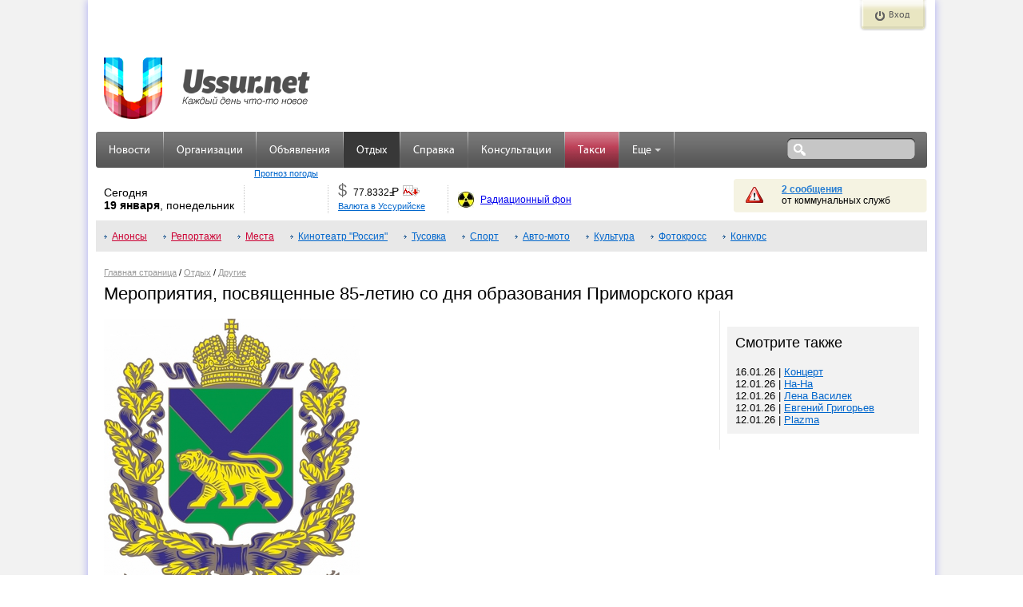

--- FILE ---
content_type: text/html; charset=UTF-8
request_url: https://ussur.net/events/7831/
body_size: 6981
content:
<!DOCTYPE html PUBLIC "-//W3C//DTD XHTML 1.0 Strict//EN" "http://www.w3.org/TR/xhtml1/DTD/xhtml1-strict.dtd">
<html xmlns="http://www.w3.org/1999/xhtml">
<head>
	<meta http-equiv="Content-Type" content="text/html; charset=utf-8"/>
	<meta name="keywords" content="Другие,праздники, мероприятия,афиша Уссурийска" />
	<meta name="description" content="Мероприятия, посвященные 85-летию со дня образования Приморского края, Другие, афиша Уссурийска" />
    <meta property="og:description" content="Мероприятия, посвященные 85-летию со дня образования Приморского края, Другие, афиша Уссурийска" />
    <meta property="og:title" content="Мероприятия, посвященные 85-летию со дня образования Приморского края" />
    <meta property="og:image" content="http://ussur.net/<img class='main' alt='Мероприятия, посвященные 85-летию со дня образования Приморского края' /media/images/events/orig/13186.jpg />" />
    <link rel="apple-touch-icon" sizes="57x57" href="https://ussur.net/modules/core/media/asset/favicon/apple-touch-icon-57x57.1434929147.png">
    <link rel="apple-touch-icon" sizes="60x60" href="https://ussur.net/modules/core/media/asset/favicon/apple-touch-icon-60x60.1434929147.png">
    <link rel="apple-touch-icon" sizes="72x72" href="https://ussur.net/modules/core/media/asset/favicon/apple-touch-icon-72x72.1434929147.png">
    <link rel="apple-touch-icon" sizes="76x76" href="https://ussur.net/modules/core/media/asset/favicon/apple-touch-icon-76x76.1434929147.png">
    <link rel="apple-touch-icon" sizes="114x114" href="https://ussur.net/modules/core/media/asset/favicon/apple-touch-icon-114x114.1434929147.png">
    <link rel="apple-touch-icon" sizes="120x120" href="https://ussur.net/modules/core/media/asset/favicon/apple-touch-icon-120x120.1434929147.png">
    <link rel="apple-touch-icon" sizes="144x144" href="https://ussur.net/modules/core/media/asset/favicon/apple-touch-icon-144x144.1434929147.png">
    <link rel="apple-touch-icon" sizes="152x152" href="https://ussur.net/modules/core/media/asset/favicon/apple-touch-icon-152x152.1434929147.png">
    <link rel="apple-touch-icon" sizes="180x180" href="https://ussur.net/modules/core/media/asset/favicon/apple-touch-icon-180x180.1434929147.png">
    <link rel="icon" type="image/png" href="https://ussur.net/modules/core/media/asset/favicon/favicon-32x32.1434929147.png" sizes="32x32">
    <link rel="icon" type="image/png" href="https://ussur.net/modules/core/media/asset/favicon/favicon-194x194.1434929147.png" sizes="194x194">
    <link rel="icon" type="image/png" href="https://ussur.net/modules/core/media/asset/favicon/favicon-96x96.1434929147.png" sizes="96x96">
    <link rel="icon" type="image/png" href="https://ussur.net/modules/core/media/asset/favicon/android-chrome-192x192.1434929147.png" sizes="192x192">
    <link rel="icon" type="image/png" href="https://ussur.net/modules/core/media/asset/favicon/favicon-16x16.1434929147.png" sizes="16x16">
    <link rel="manifest" href="/modules/core/media/asset/favicon/manifest.json">
    <link rel="shortcut icon" href="https://ussur.net/modules/core/media/asset/favicon/favicon-48x48.1474081358.png" type="image/x-icon" />
    <meta name="apple-mobile-web-app-title" content="Ussur.net">
    <meta name="application-name" content="Ussur.net">
    <meta name="msapplication-TileColor" content="#534e4e">
    <meta name="msapplication-TileImage" content="/modules/core/media/asset/favicon/mstile-144x144.png">
    <meta name="msapplication-config" content="/modules/core/media/asset/favicon/browserconfig.xml">
    <meta name="theme-color" content="#ffffff">

    
	<title>Мероприятия, посвященные 85-летию со дня образования Приморского края | Другие | Отдых |  Ussur.net - весь Уссурийск</title>
	<link type="text/css" href="https://ussur.net/modules/core/media/asset/cache/common.1668142710.css" rel="stylesheet" />
            <link type='text/css' href='https://ussur.net/ussur2/css/u3_common.1418867283.css' rel='stylesheet' />
            <link type='text/css' href='https://ussur.net/ussur2/css/u3_articles.1479819933.css' rel='stylesheet' />
            <script src="https://yastatic.net/pcode/adfox/loader.js"></script>
    <script type='text/javascript'>
        var af_keywords="";
        var af_config={
            "728x90.1":{
                ownerId: 207238,
                containerId: 'adfox_149040860811785457',
                params: {
                    pp: 'cpa',
                    ps: 'bhiw',
                    p2: 'eqqi'
                }
            },
            "728x90.2":{
                ownerId: 207238,
                containerId: 'adfox_149040879321887490',
                params: {
                    pp: 'cpb',
                    ps: 'bhiw',
                    p2: 'eqqi'
                }
            },
            "728x90.3":{
                ownerId: 207238,
                containerId: 'adfox_149040910123897934',
                params: {
                    pp: 'cpc',
                    ps: 'bhiw',
                    p2: 'eqqi'
                }
            },
            "240x120.1":{
                ownerId: 207238,
                containerId: 'adfox_149040990392426641',
                params: {
                    pp: 'cpa',
                    ps: 'bhiw',
                    p2: 'eqqg'
                }
            },
            "240x400.1":{
                ownerId: 207238,
                containerId: 'adfox_1490409697744628',
                params: {
                    pp: 'cpa',
                    ps: 'bhiw',
                    p2: 'eqqf'
                }
            }
        }
    </script></head>
<body>
	<div id="wrapper">
        <div id="site-left"></div>
        <div class="clr"></div>
	    <div id="site">
	        <div class="header">
				 <div class="header_top">
    <div class="reg">
        </div>
    <div class="auth">
            <a href="/login" class="but show" title="Вход">Вход</a>
            <div class="auth_form">
            <div class="auth_form_inner">
                <div class="login_form login_form_ext">
                    <div class="text">Войдите используя ваш аккаунт</div>
                    <div class="login_prov">
                        <a href="/login?provider=vk" class="vk" title="Войти через ВКонтакте"></a>
                        <a href="/login?provider=ok" class="ok" title="Войти через Одноклассники"></a>
                                                <a href="/login?provider=mm" class="mm" title="Войти через МойМир"></a>
                    </div>
                </div>
            </div>

        </div>
    </div>
    <div class="clr"></div>
</div>
<div class="clr"></div>
<div class="header_middle">
    <div class="logo logo-regular">
                <a href="http://ussur.net" title="На главную"></a>
            </div>
    


    <div class="banner_top">
        <div class="x w728 h90 n1"><div class="af-async i" id="b-728x90-1">
<div id="adfox_149040860811785457"></div></div></div>
<script> window.Ya.adfoxCode.create(af_config['728x90.1']); </script>    </div>
    <div class="clr"></div>
</div>
<div class="header_bottom">
    <div class="top_menu">
        <ul class='main'>
                        <li title="Новости Уссурийска" class="  " >
                <a class="" href="/news/">Новости</a>
                            </li>
            <li class="sep">&nbsp;</li>
                        <li title="Справочник организаций" class="  " >
                <a class="" href="/catalog/">Организации</a>
                            </li>
            <li class="sep">&nbsp;</li>
                        <li title="Бесплатные объявления" class="  " >
                <a class="" href="/market/">Объявления</a>
                            </li>
            <li class="sep">&nbsp;</li>
                        <li title="Отдых: Афиша и репортажи" class=" active " >
                <a class="" href="/events/">Отдых</a>
                            </li>
            <li class="sep">&nbsp;</li>
                        <li title="Справочная информация" class="  " >
                <a class="" href="/info/">Справка</a>
                            </li>
            <li class="sep">&nbsp;</li>
                        <li title="Консультации экспертов" class="  " >
                <a class="" href="/expert/">Консультации</a>
                            </li>
            <li class="sep">&nbsp;</li>
                        <li title="Заказ такси" class="promo  " >
                <a class="" href="/taxi/">Такси</a>
                            </li>
            <li class="sep">&nbsp;</li>
                        <li title="Еще интересные ссылки.." class="  dropdown" >
                <a class="dropdown-toggle" href="#">Еще<b class='caret'></b></a>
                                    <ul class='dropdown-menu'>
                                                <li title="Афиша кинотеатров «Россия» и ДОРА">
                             <a href="/events/cinema/?m">Кино</a>
                         </li>
                                                <li title="Афиша Уссурийска">
                             <a href="/events/tag/preview/?m">Афиша</a>
                         </li>
                                                <li title="Участвуй в конкурсах!">
                             <a href="/events/contest/?m">Конкурсы!</a>
                         </li>
                                                <li title="Опросы! Выясняем общественное мнение">
                             <a href="/polls/">Опросы</a>
                         </li>
                                                <li title="Поиск и покупка дешевых авиабилетов">
                             <a href="http://avia.ussur.net/?m">Авиабилеты</a>
                         </li>
                                                <li title="Наш город">
                             <a href="/city/?m">Наш город</a>
                         </li>
                                                <li title="Выбирай!">
                             <a href="/choose/">Выбирай!</a>
                         </li>
                                            </ul>
                            </li>
            <li class="sep">&nbsp;</li>
            
        </ul>
    </div>
        <div class="search" title="Поиск по сайту: введите запрос, нажмите Enter.">
        <form action="/search/" method="get" onsubmit="return ($('#sq').val()!='')">
            <div class="s_field"><input type="text" value="" name="q" id="sq" /></div>
            <div class="s_submit"><input type="submit" value="" /></div>
        </form>
    </div>
    <div class="lb"></div>
    <div class="rb"></div>
    </div>
<div class="information">
    <div class="date">Сегодня<br/><span>19 января</span>, понедельник</div>
    <div class="sep"></div>
    <div class="weather">
        <ul class="rotate_block">
                    </ul>
        <div class="link"><a href="/info/weather/" title="Прогноз погоды">Прогноз погоды</a></div>
    </div>
    <div class="sep"></div>
    <div class="currency">
        <ul class="rotate_block">
                        <li class="rotate_item">
                <div class="curr" title="ЦБ РФ: $1 = 77.8332 руб.">$</div>
                <div class="value" title="ЦБ РФ: $1 = 77.8332 руб.">77.8332<span class="rub"><span>=</span>Р</span></div>
                <div class="img">
                    <div class="change down">-0.6948</div>
                    <img src="https://ussur.net/ussur2/img/currency/down.1418867283.gif" alt="" title="" />
                </div>
                <div class="clr"></div>
            </li>
                        <li class="rotate_item">
                <div class="curr" title="ЦБ РФ: €1 = 90.5366 руб.">€</div>
                <div class="value" title="ЦБ РФ: €1 = 90.5366 руб.">90.5366<span class="rub"><span>=</span>Р</span></div>
                <div class="img">
                    <div class="change down">-1.2757</div>
                    <img src="https://ussur.net/ussur2/img/currency/down.1418867283.gif" alt="" title="" />
                </div>
                <div class="clr"></div>
            </li>
                        <li class="rotate_item">
                <div class="curr" title="ЦБ РФ: ¥100 = 49.1992 руб.">¥</div>
                <div class="value" title="ЦБ РФ: ¥100 = 49.1992 руб.">49.1992<span class="rub"><span>=</span>Р</span></div>
                <div class="img">
                    <div class="change down">-0.3453</div>
                    <img src="https://ussur.net/ussur2/img/currency/down.1418867283.gif" alt="" title="" />
                </div>
                <div class="clr"></div>
            </li>
                    </ul>
        <div class="link"><a href="/info/#currency" title="Валюта в Уссурийске">Валюта в Уссурийске</a></div>
    </div>
    <div class="sep"></div>
    <div class="radiation">
        <a href="/info/radiation/" title="Радиационный фон в Уссурийске">Радиационный фон</a>
    </div>
    <div class="messages">
        <div class="text warn">
                    <a href="/info/#warning" title="Просмотреть сообщения">2 сообщения</a>
                    <br />от коммунальных служб
        </div>
    </div>
</div>
<div class="clr"></div>
			</div>
	        <div class="main_content">
<div id="submenu">
<a href='../../events/tag/preview/' style='color:#C03'>Анонсы</a> <a href='../../events/tag/report/' style='color:#C03'>Репортажи</a> <a href='../../events/places/' style='color:#C03'>Места</a> <a href='../../events/cinema/'>Кинотеатр "Россия"</a> <a href='../../events/party/'>Тусовка</a> <a href='../../events/sport/'>Спорт</a> <a href='../../events/avtomoto/'>Авто-мото</a> <a href='../../events/culture/'>Культура</a> <a href='../../events/photocross/'>Фотокросс</a> <a href='../../events/contest/'>Конкурс</a> <div class="clear"></div>
</div>
		<div id="navigation_bar"><a href='/'>Главная страница</a> / <a href='../../events/'>Отдых</a> / <a href='../../events/other/'>Другие</a></div>
	<style>
#schedule {border: none; empty-cells: hide;border-collapse: collapse;border-spacing: 0;}
#schedule td { padding:5px; border-bottom:#E6E6E6 1px solid;}
#schedule tr:first-child td { font-size:11px; padding:5px; border-bottom:#333333 2px solid; font-weight:normal;}
#schedule tr:hover {background:#fbfbec;}
#schedule tr.sep td {background:#eee; font-weight:bold;}
strong.anons {color:#c03}
#place_descr .contacts {
    border:1px dotted #c03;
    padding:10px;
    margin:5px 5px 10px 5px;
    font-weight: bold;
}
</style>
<h1>Мероприятия, посвященные 85-летию со дня образования Приморского края</h1>
<div class="col2 left articles events text">

    <div class="meta">
            </div>

    <div class="article_show text">
        <img class='main' alt='Мероприятия, посвященные 85-летию со дня образования Приморского края' src='https://ussur.net/media/images/events/orig/13186.1697517061.jpg' />        <p><img src='https://ussur.net/ussur2/userfiles/image/events/20231017-7831/photo_2023-10-17_14-26-33.1697517104.jpg' width='725' height='1024' alt='' /></p>        <input type="hidden" id="post_rate_id" value="7831" />

    </div><div class="clear"></div>
            <div class="clear"></div>
    <div class='article_date'>Опубликовано <span>17 октября 2023</span></div>
    <div class="article_share">
                <div class="share">
    <div class="share-title">поделиться</div>
    <noindex>
    <div class="share-desktop share-container">
        <a target="_blank" title="Поделиться ВКонтакте" class="share-desktop__item share-desktop__item_vk" href="https://vk.com/share.php?url=http%3A%2F%2Fussur.net%2Fevents%2F7831%2F&title=%D0%9C%D0%B5%D1%80%D0%BE%D0%BF%D1%80%D0%B8%D1%8F%D1%82%D0%B8%D1%8F%2C%20%D0%BF%D0%BE%D1%81%D0%B2%D1%8F%D1%89%D0%B5%D0%BD%D0%BD%D1%8B%D0%B5%2085-%D0%BB%D0%B5%D1%82%D0%B8%D1%8E%20%D1%81%D0%BE%20%D0%B4%D0%BD%D1%8F%20%D0%BE%D0%B1%D1%80%D0%B0%D0%B7%D0%BE%D0%B2%D0%B0%D0%BD%D0%B8%D1%8F%20%D0%9F%D1%80%D0%B8%D0%BC%D0%BE%D1%80%D1%81%D0%BA%D0%BE%D0%B3%D0%BE%20%D0%BA%D1%80%D0%B0%D1%8F&description="></a>
        <a target="_blank" title="Поделиться в Одноклассниках" class="share-desktop__item share-desktop__item_ok" href="https://connect.ok.ru/dk?st.cmd=WidgetSharePreview&st.shareUrl=http%3A%2F%2Fussur.net%2Fevents%2F7831%2F&st.comments=%D0%9C%D0%B5%D1%80%D0%BE%D0%BF%D1%80%D0%B8%D1%8F%D1%82%D0%B8%D1%8F%2C%20%D0%BF%D0%BE%D1%81%D0%B2%D1%8F%D1%89%D0%B5%D0%BD%D0%BD%D1%8B%D0%B5%2085-%D0%BB%D0%B5%D1%82%D0%B8%D1%8E%20%D1%81%D0%BE%20%D0%B4%D0%BD%D1%8F%20%D0%BE%D0%B1%D1%80%D0%B0%D0%B7%D0%BE%D0%B2%D0%B0%D0%BD%D0%B8%D1%8F%20%D0%9F%D1%80%D0%B8%D0%BC%D0%BE%D1%80%D1%81%D0%BA%D0%BE%D0%B3%D0%BE%20%D0%BA%D1%80%D0%B0%D1%8F"></a>
          <a target="_blank" title="Поделиться в Facebook" class="share-desktop__item share-desktop__item_fb" href="https://www.facebook.com/sharer/sharer.php?u=http%3A%2F%2Fussur.net%2Fevents%2F7831%2F"></a>
      <a target="_blank" title="Поделиться в Twitter" class="share-desktop__item share-desktop__item_tw" href="https://twitter.com/share?url=http%3A%2F%2Fussur.net%2Fevents%2F7831%2F&text=%D0%9C%D0%B5%D1%80%D0%BE%D0%BF%D1%80%D0%B8%D1%8F%D1%82%D0%B8%D1%8F%2C%20%D0%BF%D0%BE%D1%81%D0%B2%D1%8F%D1%89%D0%B5%D0%BD%D0%BD%D1%8B%D0%B5%2085-%D0%BB%D0%B5%D1%82%D0%B8%D1%8E%20%D1%81%D0%BE%20%D0%B4%D0%BD%D1%8F%20%D0%BE%D0%B1%D1%80%D0%B0%D0%B7%D0%BE%D0%B2%D0%B0%D0%BD%D0%B8%D1%8F%20%D0%9F%D1%80%D0%B8%D0%BC%D0%BE%D1%80%D1%81%D0%BA%D0%BE%D0%B3%D0%BE%20%D0%BA%D1%80%D0%B0%D1%8F"></a>
        <a target="_blank" title="Поделиться В Моём Мире" class="share-desktop__item share-desktop__item_mm" href="http://connect.mail.ru/share?url=http%3A%2F%2Fussur.net%2Fevents%2F7831%2F&title=%D0%9C%D0%B5%D1%80%D0%BE%D0%BF%D1%80%D0%B8%D1%8F%D1%82%D0%B8%D1%8F%2C%20%D0%BF%D0%BE%D1%81%D0%B2%D1%8F%D1%89%D0%B5%D0%BD%D0%BD%D1%8B%D0%B5%2085-%D0%BB%D0%B5%D1%82%D0%B8%D1%8E%20%D1%81%D0%BE%20%D0%B4%D0%BD%D1%8F%20%D0%BE%D0%B1%D1%80%D0%B0%D0%B7%D0%BE%D0%B2%D0%B0%D0%BD%D0%B8%D1%8F%20%D0%9F%D1%80%D0%B8%D0%BC%D0%BE%D1%80%D1%81%D0%BA%D0%BE%D0%B3%D0%BE%20%D0%BA%D1%80%D0%B0%D1%8F&description="></a>
        <a title="Поделиться через E-mail" class="share-desktop__item share-desktop__item_ml" href="mailto:?subject=%D0%9C%D0%B5%D1%80%D0%BE%D0%BF%D1%80%D0%B8%D1%8F%D1%82%D0%B8%D1%8F%2C%20%D0%BF%D0%BE%D1%81%D0%B2%D1%8F%D1%89%D0%B5%D0%BD%D0%BD%D1%8B%D0%B5%2085-%D0%BB%D0%B5%D1%82%D0%B8%D1%8E%20%D1%81%D0%BE%20%D0%B4%D0%BD%D1%8F%20%D0%BE%D0%B1%D1%80%D0%B0%D0%B7%D0%BE%D0%B2%D0%B0%D0%BD%D0%B8%D1%8F%20%D0%9F%D1%80%D0%B8%D0%BC%D0%BE%D1%80%D1%81%D0%BA%D0%BE%D0%B3%D0%BE%20%D0%BA%D1%80%D0%B0%D1%8F&body=%20http%3A%2F%2Fussur.net%2Fevents%2F7831%2F"></a>
    </div>
    </noindex>
</div>    </div>
    <div class="article_meta" style="margin-top: 25px">
                <div class="stat">
            <span class='views'>35</span>                        <span class='tag'><a href='/events/tag/%D0%BF%D1%80%D0%B0%D0%B7%D0%B4%D0%BD%D0%B8%D0%BA%D0%B8/'>праздники</a>, <a href='/events/tag/%D0%BC%D0%B5%D1%80%D0%BE%D0%BF%D1%80%D0%B8%D1%8F%D1%82%D0%B8%D1%8F/'>мероприятия</a></span>        </div>
    </div>
    <div class="article_border_bottom"></div>
    <div class="x w728 h90 n2"><div class="af-async i" id="b-728x90-2">
<div id="adfox_149040879321887490"></div></div></div>
<script> window.Ya.adfoxCode.createScroll(af_config['728x90.2']); </script>
            <p>Отправляя комментарий, вы принимаете <a href="/article/comment-policy/" target="_blank">правила комментирования</a> материалов сайта.</p>
                <div id="mc-container">
            <h2>Комментарии</h2>
            <div id="mc-content">
                <ul id="cackle-comments">
                                    </ul>
                            </div>
        </div>
            <script type="text/javascript">
            var mcSite = '23865';
            var mcChannel = '/events/7831/';
            var mcSSOAuth = 'e30= 076d1808d49bbc63ccb50cc7dfba5d92 1768794049';
            var mcProviders = 'odnoklassniki;mymailru;vkontakte;mailru;yandex;rambler;google;facebook;twitter;googleplus;livejournal;myopenid;yahoo;flickr;wordpress;blogger;verisign';
            document.getElementById('mc-container').innerHTML = '';
            (function () {
                var mc = document.createElement('script');
                mc.type = 'text/javascript';
                mc.async = true;
                mc.src = 'http://cackle.me/mc.widget-min.js';
                (document.getElementsByTagName('head')[0] || document.getElementsByTagName('body')[0]).appendChild(mc);
            })();
        </script>
    

    <div id="prev_news">←&nbsp;<a href='../../events/7832/' id='news_newest' title=
'Control + &larr;'>Предыдущая</a><br>Концерт</div>
    <div id="next_news"><a href='../../events/7830/' id='news_oldest' title='Control +  &rarr;'>Следующая</a>&nbsp;→<br>Ведьмы хэллоуина</div>

</div>
<div class="col2 right">
    <div class="af-async x w240 h400 n1" id="b-240x400-1">
<div id="adfox_1490409697744628"></div></div>
<script> window.Ya.adfoxCode.create(af_config['240x400.1']); </script>
    

            <div class="article_same r_block grey_block">
            <h2>Смотрите также</h2>
            <ul>
                <li>16.01.26 | <a href='../../events/8203/'>Концерт</a></li>
<li>12.01.26 | <a href='../../events/8191/'>На-На</a></li>
<li>12.01.26 | <a href='../../events/8192/'>Лена Василек</a></li>
<li>12.01.26 | <a href='../../events/8194/'>Евгений Григорьев</a></li>
<li>12.01.26 | <a href='../../events/8196/'>Plazma</a></li>
            </ul>
        </div>
        </div>






  </td>
</tr>
</table>
	        </div><!--main-content-->
	        <div class="clr"></div>
            <div id="footer">
                
<div class="footer_inner">


        <div class="bottom_menu">
            <div class="text">Ussur.net:</div>
            <ul>
                <li><a href="/about/">О проекте</a></li>
                <li><a href="/about/stat/">Статистика</a></li>
            	<li><a href="/about/adv/">Реклама на сайте</a></li>

            </ul>
        </div>
        <div class="bottom_menu">
            <div class="text">&nbsp;</div>
            <ul>
                <li><a href="/news/tag/ussur.net/">Новости портала</a></li>
                <li><a href="/about/partners/">Партнеры</a></li>
                <li class="socialnet">
                    <a title="Ussur.net в ОДНОКЛАССНИКАХ" class="ok" href="/go.php?u=http://odnoklassniki.ru/ussur.net">&nbsp;</a>
                    <a title="Ussur.net ВКонтакте" class="vk" href="/go.php?u=http://vk.com/ussur_net">&nbsp;</a>
                    <a title="Ussur.net в Моем Мире" class="mm" href="/go.php?u=http://my.mail.ru/mail/ussur.net/">&nbsp;</a>
                </li>


            </ul>
        </div>
        <div class="bottom_menu border_menu_sep">
            <div class="text">Сервисы:</div>
            <ul>
                <li><a href="/news/">Новости</a></li>
                <li><a href="/events/tag/preview/">Афиша</a></li>
                <li><a href="/info/">Справка</a></li>
            </ul>
        </div>
        <div class="bottom_menu">
            <div class="text">&nbsp;</div>
            <ul>
                <li><a href="/market/">Объявления</a></li>
                <li><a href="/expert/">Консультации</a></li>
                <li><a href="/catalog/">Организации</a></li>
            </ul>
        </div>
    <div style="width: 200px" class="bottom_menu border_menu_sep red">
        <div class="text">Дорогая редакция:</div>
        <ul>
            <li>(4234) 31-51-03, <a href="&#109;&#097;&#105;&#108;&#116;&#111;&#058;&#114;e&#x64;a&#107;&#x74;or&#64;u&#x73;su&#114;&#46;n&#x65;t">&#114;e&#x64;a&#107;&#x74;or&#64;u&#x73;su&#114;&#46;n&#x65;t</a></li>
        </ul><br>
        <div class="text">Отдел рекламы:</div>
        <ul>
            <li>924-334-08-79, <a href="&#109;&#097;&#105;&#108;&#116;&#111;&#058;&#x61;&#100;&#x76;&#64;&#117;ssur&#46;n&#101;&#116;">&#x61;&#100;&#x76;&#64;&#117;ssur&#46;n&#101;&#116;</a></li>
        </ul>
    </div>

        <div class="right_block">
            <div class="text">
                &copy; Ussur.net 2004 &mdash; 2026&nbsp;&nbsp;<a href="&#109;&#097;&#105;&#108;&#116;&#111;&#058;&#105;nfo&#64;&#x75;&#x73;&#115;&#x75;&#114;&#x2e;&#x6e;&#101;&#x74;">&#105;nfo&#64;&#x75;&#x73;&#115;&#x75;&#114;&#x2e;&#x6e;&#101;&#x74;</a><br />
            При использовании материалов сайта
            ссылка (гиперссылка) на USSUR.NET обязательна.<br /><br />
            </div>
            <div class="img">
                <div class="cnt ussur">
                    <a href="/about/stat/">    <img id="ussur_cnt" width="88" height="31" src="http://ussur.net/scripts/ussur_cnt.php?nocache=1" alt="Уссурийск.счетчик" /></a>
                </div>
                <div class="cnt mailru">
                                            <script type="text/javascript"> var _tmr = _tmr || []; _tmr.push({id: "2092735", type: "pageView", start: (new Date()).getTime()}); (function (d, w) { var ts = d.createElement("script"); ts.type = "text/javascript"; ts.async = true; ts.src = (d.location.protocol == "https:" ? "https:" : "http:") + "//top-fwz1.mail.ru/js/code.js"; var f = function () {var s = d.getElementsByTagName("script")[0]; s.parentNode.insertBefore(ts, s);}; if (w.opera == "[object Opera]") { d.addEventListener("DOMContentLoaded", f, false); } else { f(); } })(document, window); </script><noscript><div style="position:absolute;left:-10000px;">
<img src="/top-fwz1.mail.ru/counter?id=2092735;js=na" style="border:0;" height="1" width="1" alt="Рейтинг@Mail.ru" />
</div></noscript>
<a href="http://top.mail.ru/jump?from=2092735">
<img src="http://top-fwz1.mail.ru/counter?id=2092735;t=418;l=1"
style="border:0;" height="31" width="88" alt="Рейтинг@Mail.ru" /></a>
                                    </div>
            </div>
        </div>

        <div class="clr"></div>
</div>
            </div>
	        <div class="clr"></div>
	    </div><!--site-->
        <div id="site-right"></div>
        <div class="clr"></div>
        </div>

<script type="text/javascript" src="https://ussur.net/modules/core/media/asset/cache/common.1421713912.js"></script>
        <script src="https://ussur.net/ussur2/events/events.1418867283.js" type="text/javascript"></script>

    <script type="text/javascript">
  (function(i,s,o,g,r,a,m){i['GoogleAnalyticsObject']=r;i[r]=i[r]||function(){
  (i[r].q=i[r].q||[]).push(arguments)},i[r].l=1*new Date();a=s.createElement(o),
  m=s.getElementsByTagName(o)[0];a.async=1;a.src=g;m.parentNode.insertBefore(a,m)
  })(window,document,'script','//www.google-analytics.com/analytics.js','ga');
  ga('create', 'UA-3651104-4', 'auto');
  ga('send', 'pageview');
</script>    <script type="text/javascript">(function (d, w, c) { (w[c] = w[c] || []).push(function() { try { w.yaCounter512958 = new Ya.Metrika({id:512958, webvisor:true, clickmap:true, trackLinks:true, accurateTrackBounce:true}); } catch(e) { } }); var n = d.getElementsByTagName("script")[0], s = d.createElement("script"), f = function () { n.parentNode.insertBefore(s, n); }; s.type = "text/javascript"; s.async = true; s.src = (d.location.protocol == "https:" ? "https:" : "http:") + "//mc.yandex.ru/metrika/watch.js"; if (w.opera == "[object Opera]") { d.addEventListener("DOMContentLoaded", f, false); } else { f(); } })(document, window, "yandex_metrika_callbacks");</script><noscript><div><img src="/mc.yandex.ru/watch/512958" style="position:absolute; left:-9999px;" alt="" /></div></noscript>                </body>
</html>

--- FILE ---
content_type: text/html; charset=utf-8
request_url: https://ussur.net/event/ratepost/viewevent/?0.8303864575999333
body_size: -10
content:
{"success":true,"views":"35","comments":"0"}

--- FILE ---
content_type: text/css
request_url: https://ussur.net/ussur2/css/u3_articles.1479819933.css
body_size: 1519
content:
/**article list*/
.articles .page_fw_bw { font-size:24px; margin:30px 0 0 0;}
.articles .news_pages { font-size:16px; margin:15px 0 0 0;}
.articles .news_pages b { background:#C03; padding:5px; color:#FFFFFF;}
.articles .news_pages a { padding:5px; }
.articles .news_pages a:hover { background:#AA002A; color:#FFF; font-weight:bold; }

.articles .article_list_item {
	padding:0 0 15px 0;
	clear:both;
	margin:15px 0 0 0;
	border-bottom:1px solid #e8e8e8;
}
/*ссылка на раздел в списке*/
.articles .article_razd {
	color:#515151;
	font-size:14px;
	text-decoration:none;
	margin:0 0 5px 0;
	font-family:Tahoma, Arial, sans-serif;
}
.articles .article_razd:hover {
	color:#AA002A;
}

/*заголовок-ссылка на подробное в списке*/
.articles .important .article_hdr a {
	color:#C03;
}
.articles .important .article_hdr a:hover {
	color:#AA002A;
}
.articles .article_hdr {
	margin:0 0 10px 0;
	font-family:Tahoma, Arial, sans-serif;
	font-size:18px;
}
.articles .article_hdr a:hover {
	color:#64be15;
}

.articles .article_meta {
    float:right;
    padding:32px 0 5px 0;
    line-height: 13px;
    text-align:right;
    font-size:11px;
    color:#828181;
    margin:0;
    width: 300px;
}

.articles .article_list_item .article_meta {
    float: right;
    width: 600px;
}

.articles .article_meta .source {margin:0}
.articles .article_meta .source a {color:#828181;text-decoration: none;}

.articles .article_meta .tag { background:url(/ussur2/img/tag_icon.gif) 0 0 no-repeat; padding:0 0 0 20px;}
.articles .article_meta b {color:#4BA100; font-weight:normal}

.articles .article_meta .comments {
    background:url(/ussur2/img/ico_comm_g.gif) 0 0 no-repeat;
    padding-left:25px;
    margin:0 0 0 5px;
}

.articles .article_meta .views {
    background:url(/ussur2/img/ico_eye.png) 0 0 no-repeat;
    padding-left:28px;
    margin:0;
}


/*блок "главная"*/
.articles .important {
	background-color:#f2f2f2;
	padding:20px;
	margin:0 0 20px 0;
}

/*картинка в <a>*/
.articles .events a.article_list_thumb {
	float:left;
	margin:0 20px 20px 0;
	padding:0;
	width:176px;
	display:block;
}

.articles a.article_list_thumb {
	float:left;
	margin:0 20px 20px 0;
	padding:0;
	width:152px;
	display:block;
}

.articles a.article_list_thumb img {
		border:#F2F2F2 6px solid;
}

.articles .important a.article_list_thumb img {
	border:#ccc 6px solid;
}

.articles #prev_news { float:left; margin:20px 0 0 0; width:200px; font-size:14px;}
.articles #prev_news a { font-size:18px}
.articles #next_news { float:right; margin:20px 0 0 0; text-align:right; width:200px; font-size:14px;}
.articles #next_news a {font-size:18px}


/**article show*/
.articles .article_show {margin:10px 0 0 0;}
.articles .article_show p {margin:0 0 10px 0; line-height:1.5em;}
.articles .article_show ul {}
.articles .article_show img.main {float:left;margin:0 1% 1% 0;}
.articles .article_show img:not(.main) { margin:0 1% 1% 0; border:1px #DDD solid; max-width: 100%;height: auto}
.articles .article_date { color: #B43901;font-size: 14px;margin:0;text-indent: 0;}

.articles .article_imgs img {margin:0 8px 8px 0; border:1px #1d1d1d solid;}
.articles .article_gallery {margin: 20px 0 0 0;}
.articles .article_gallery img {margin:0 5px 5px 0; border:1px #1d1d1d solid;}

.articles .article_same b { color:#3B3A3A; font-size:18px; font-weight:normal; font-family:"Trebuchet MS", Arial, tahoma; }
.articles .article_same ul { list-style-type:none; margin:10px 0 0 0;}
.articles .article_same ul li { list-style-type:none; font-family:Arial, Helvetica, sans-serif; margin:0 0 10px 0;}
.articles .article_same ul li span { color:#3B3A3A; font-size:10px;}
.articles .article_same ul li a { font-size:14px; color:#2F6499;font-family:"Trebuchet MS", Arial, tahoma;}

.articles .article_border_bottom {margin:10px 0 15px 0; border-bottom:1px solid #e8e8e8;clear:both;height: 0;}

/*TAG CLOUD*/
.tags {text-align:right; font-size:12px;word-break: break-all;word-wrap: break-word;margin-bottom: 10px}
.tags a {margin-top:10px;}
.tags a:hover{color: #64be15;}
.tags b { background:#64be15;; color:#ffffff; padding:0 5px; font-weight:normal;}
.tags span{ display:block; font-size:13px;color:#C03;font-weight:bold;margin:0 10px 5px 0;}

.size-0 {font-size: 102%; margin-right: 2px;}
a.size-0  {color: #AAAAAA}
a.size-0 :visited {color: #AAAAAA}
a.size-0 :hover {color: #CC0000}

.size-1 {font-size: 108%; margin-right: 2px;}
a.size-1  {color: #AAAAAA}
a.size-1 :visited {color: #AAAAAA}
a.size-1 :hover {color: #CC0000}

.size-2 {font-size: 118%; margin-right: 2px;}
a.size-2  {color: #999999}
a.size-2 :visited {color: #999999}
a.size-2 :hover {color: #CC0000}

.size-3 {font-size: 132%; margin-right: 3px;}
a.size-3  {color: #888888}
a.size-3 :visited {color: #888888}
a.size-3 :hover {color: #CC0000}

.size-4 {font-size: 150%; margin-right: 3px;}
a.size-4  {color: #777777}
a.size-4 :visited {color: #777777}
a.size-4 :hover {color: #CC0000}

.size-5 {font-size: 172%; margin-right: 3px;}
a.size-5  {color: #666666}
a.size-5 :visited {color: #666666}
a.size-5 :hover {color: #CC0000}

.size-6 {font-size: 198%; margin-right: 4px;}
a.size-6  {color: #666666}
a.size-6 :visited {color: #666666}
a.size-6 :hover {color: #CC0000}

.size-7 {font-size: 228%; margin-right: 4px;}
/* b.size-7 {font-size: 200%; margin-right: 7px;} */
a.size-7  {color: #666666}
a.size-7 :visited {color: #666666}
a.size-7 :hover {color: #CC0000}

.size-8 {font-size: 262%; margin-right: 5px;}
/* b.size-8 {font-size: 220%; margin-right: 8px;} */
a.size-8  {color: #555555}
a.size-8 :visited {color: #555555}
a.size-8 :hover {color: #CC0000}

.size-9 {font-size: 280%; margin-right: 5px;}
/* b.size-9 {font-size: 240%; margin-right: 9px;} */
a.size-9  {color: #555555;}
a.size-9 :visited {color: #555555;}
a.size-9 :hover {color: #CC0000;}

.size-10 {font-size: 322%; margin-right: 7px;}
/* b.size-10 {font-size: 300%; margin-right: 10px; } */
a.size-10  {color: #555555}
a.size-10 :visited {color: #555555}
a.size-10 :hover {color: #CC0000}


--- FILE ---
content_type: application/javascript
request_url: https://ussur.net/ussur2/events/events.1418867283.js
body_size: 781
content:
(function ($) {
    $(document).ready(function () {

        $('.show_form').click(function () {
            $('#events_form_outer').toggle();
//			$('#talk_event .text').toggle();
            return false;
        });

//function mycarousel_initCallback(carousel)
//{
//    carousel.buttonNext.bind('click', function() {
//        carousel.startAuto(0);
//    });
//    carousel.buttonPrev.bind('click', function() {
//        carousel.startAuto(0);
//    });
//    carousel.clip.hover(function() {
//        carousel.stopAuto();
//    }, function() {
//        carousel.startAuto();
//    });
//};
//    $('#events_report').jcarousel({
//        visible:1,
//        scroll:1,
////        auto: 3,
//        wrap: 'last',
//        initCallback: mycarousel_initCallback
//    });

        $('#event_form').bind('submit', function () {
                if (!$('#event_form #name').val()) {
                    alert('Заполните пожайлуста поле *Ваше имя*!');
                    $('#event_form #name').focus();
                    return false;
                }

                if (!$('#event_form #email').val()) {
                    alert('Заполните пожайлуста поле *Ваш телефон/e-mail*!');
                    $('#event_form #email').focus();
                    return false;
                }

                if (!$('#event_form #message').val()) {
                    alert('Заполните пожайлуста поле *Ваш телефон/e-mail*!');
                    $('#event_form #message').focus();
                    return false;
                }

                $.post('?ajax=1',
                    $(this).serialize(),
                    function (data) {
                        if (data == 1) {
                            alert('Спасибо за ваше сообщение.\nРедакция Ussur.net свяжется с вами.');
                            $('#event_form').get(0).reset();
                        } else {
                            alert(data);
                        }
                    });
                return false;
            },
            false
        );

        if ($('.article_meta .stat').get(0)) {
            try {
                $.post(
                    '/event/ratepost/viewevent/' + '?' + Math.random(),
                    {
                        id: $('#post_rate_id').val()
                    },
                    function (r) {
                        $('.article_meta .comments').html(r.comments);
                        $('.article_meta .views').html(r.views);
                    },
                    'json'
                );

            } catch (e) {
            }

            setTimeout(function () {
                try {
                    $.post(
                        '/event/ratepost/viewevent/' + '?' + Math.random(),
                        {
                            id: $('#post_rate_id').val(),
                            rate: 1
                        },
                        function (r) {
                            $('.article_meta .comments').html(r.comments);
                            $('.article_meta .views').html(r.views);
                        },
                        'json'
                    );

                } catch (e) {
                }

//    }, 1000);
            }, 10000);
        }


    })
})(jQuery);


--- FILE ---
content_type: image/svg+xml
request_url: http://s2.ussur.org/modules/core/media/asset/css-img/head-foot/social-icons.1479527833.svg
body_size: 3764
content:
<svg xmlns="http://www.w3.org/2000/svg" xmlns:xlink="http://www.w3.org/1999/xlink" width="752" height="32" viewBox="0 0 752 32"><svg width="32" height="32" viewBox="0 0 32 32"><path fill="#168de2" d="M0 0h32v32H0V0z"/><path fill="#fff" d="M20.317 15.885c-.142-2.763-2.194-4.426-4.672-4.426h-.093c-2.859 0-4.445 2.249-4.445 4.803 0 2.86 1.918 4.666 4.434 4.666 2.804 0 4.649-2.055 4.782-4.485l-.006-.559zm-4.751-6.899c1.911 0 3.707.845 5.026 2.167v.005c0-.635.427-1.113 1.02-1.113l.15-.001c.927 0 1.118.878 1.118 1.156l.004 9.87c-.066.646.667.98 1.073.565 1.585-1.629 3.481-8.373-.985-12.28-4.162-3.643-9.747-3.043-12.717-.996-3.158 2.178-5.178 6.998-3.215 11.525 2.14 4.938 8.261 6.41 11.9 4.941 1.842-.744 2.693 1.747.78 2.561-2.891 1.231-10.939 1.107-14.698-5.405C2.482 17.584 2.617 9.848 9.354 5.84c5.153-3.067 11.948-2.218 16.045 2.06 4.282 4.473 4.032 12.849-.144 16.105-1.893 1.48-4.704.04-4.686-2.116l-.019-.705c-1.318 1.308-3.072 2.071-4.982 2.071-3.775 0-7.097-3.321-7.097-7.096 0-3.812 3.322-7.173 7.097-7.173z"/></svg><svg width="32" height="32" viewBox="0 0 32 32" x="48"><path fill="#2ca5e0" d="M0 0h32v32H0V0z"/><path fill="#fff" d="M24.45 6.526L4.659 14.16c-1.351.542-1.343 1.295-.246 1.631l4.936 1.541 1.889 5.79c.23.634.116.885.782.885.514 0 .741-.234 1.027-.514l2.468-2.401 5.134 3.793c.945.521 1.627.251 1.862-.877l3.37-15.882c.345-1.383-.527-2.011-1.431-1.601zM10.123 16.977l11.126-7.019c.555-.337 1.065-.156.647.215l-9.527 8.595-.371 3.956-1.875-5.748z"/></svg><svg width="32" height="32" viewBox="0 0 32 32" x="96"><path fill="#7d3daf" d="M0 0h32v32H0V0z"/><path fill="#fff" d="M26.12 10.315l-.006-.025c-.511-2.066-2.816-4.284-4.932-4.745l-.024-.005a27.407 27.407 0 0 0-10.316 0l-.025.005c-2.116.461-4.42 2.679-4.932 4.745l-.006.025a20.188 20.188 0 0 0 0 8.698l.006.025c.49 1.978 2.623 4.094 4.66 4.676v2.307c0 .835 1.017 1.245 1.596.642l2.337-2.429a27.536 27.536 0 0 0 6.679-.445l.024-.005c2.116-.461 4.421-2.679 4.932-4.745l.006-.025a20.193 20.193 0 0 0 0-8.699zm-1.849 8.28c-.341 1.348-2.091 3.024-3.481 3.334-1.82.346-3.655.494-5.487.443a.132.132 0 0 0-.097.039L13.5 24.163l-1.815 1.863a.213.213 0 0 1-.366-.147v-3.821a.132.132 0 0 0-.107-.129h-.001c-1.39-.31-3.139-1.986-3.481-3.334a18.314 18.314 0 0 1 0-7.861C8.072 9.386 9.821 7.71 11.211 7.4a25.51 25.51 0 0 1 9.58 0c1.391.31 3.14 1.986 3.481 3.334a18.319 18.319 0 0 1 0 7.862z"/><path fill="#fff" d="M19.024 20.359c-.214-.065-.417-.108-.607-.187-1.96-.813-3.764-1.862-5.193-3.471-.813-.915-1.449-1.947-1.986-3.04-.255-.518-.47-1.057-.689-1.592-.2-.488.094-.992.404-1.359a3.205 3.205 0 0 1 1.07-.804c.316-.152.628-.064.859.204.499.579.958 1.188 1.329 1.86.228.413.166.918-.248 1.199-.101.068-.192.149-.286.226a.97.97 0 0 0-.216.227.623.623 0 0 0-.042.547c.51 1.402 1.37 2.492 2.781 3.08.226.094.453.203.713.173.436-.051.577-.529.882-.779.298-.244.68-.247 1.001-.044s.633.422.943.643c.304.217.607.429.887.676.27.238.363.549.211.872-.278.59-.683 1.082-1.266 1.395-.165.088-.362.117-.547.174-.214-.065.186-.057 0 0zM16.005 9.231c2.564.072 4.67 1.773 5.121 4.308.077.432.104.873.138 1.312.014.184-.09.36-.289.362-.206.002-.298-.169-.311-.354-.026-.365-.045-.731-.095-1.093-.265-1.91-1.788-3.49-3.69-3.829-.286-.051-.579-.064-.869-.095-.183-.019-.423-.03-.464-.258-.034-.191.127-.343.309-.353.049-.003.099-.001.149 0 2.564.072-.05 0 0 0z"/><path fill="#fff" d="M19.902 14.283c-.004.032-.006.107-.025.178-.068.257-.458.29-.548.03a.761.761 0 0 1-.031-.248c-.001-.543-.119-1.086-.393-1.558a2.903 2.903 0 0 0-1.216-1.141 3.499 3.499 0 0 0-.969-.297c-.146-.024-.294-.039-.441-.059-.178-.025-.273-.138-.265-.313.008-.164.128-.282.307-.272.588.033 1.157.161 1.68.438 1.064.563 1.671 1.453 1.849 2.64.008.054.021.107.025.161.01.133.016.267.027.443-.004.032-.01-.176 0 0z"/><path fill="#fff" d="M18.307 14.221c-.215.004-.329-.115-.351-.312-.015-.137-.028-.276-.06-.409a1.149 1.149 0 0 0-.425-.667 1.12 1.12 0 0 0-.346-.167c-.157-.045-.321-.033-.478-.071-.171-.042-.265-.18-.238-.34a.308.308 0 0 1 .325-.248c.994.072 1.704.586 1.806 1.756.007.083.016.17-.003.249a.256.256 0 0 1-.229.21c-.215.004.098-.007 0 0z"/></svg><svg width="32" height="32" viewBox="0 0 32 32" x="144"><path fill="#0084ff" d="M0 0h182.044v182.044H0V0z"/><path fill="#fff" d="M16 25.991c6.471 0 11.733-4.871 11.733-10.844 0-6.009-5.262-10.88-11.733-10.88S4.267 9.138 4.267 15.147c0 3.058 1.387 5.831 3.591 7.787v4.8l4.444-2.276c1.173.356 2.418.533 3.698.533zm1.244-7.147l-3.022-3.129-5.831 3.2 6.4-6.72 3.022 3.129 5.831-3.2-6.4 6.72z"/></svg><svg width="32" height="32" viewBox="0 0 32 32" x="192"><path fill="#59cb3f" d="M0 0h546.133v546.133H0V0z"/><path fill="#fff" d="M23.563 8.395a10.562 10.562 0 0 0-7.52-3.115c-5.856 0-10.624 4.768-10.624 10.624 0 1.867.491 3.701 1.419 5.312l-1.504 5.493 5.632-1.472a10.622 10.622 0 0 0 5.077 1.291c5.856 0 10.624-4.768 10.624-10.624a10.58 10.58 0 0 0-3.104-7.509zm-7.52 16.341a8.859 8.859 0 0 1-4.501-1.227l-.32-.192-3.339.875.896-3.253-.213-.331a8.736 8.736 0 0 1-1.344-4.704c0-4.864 3.957-8.821 8.832-8.821 2.357 0 4.576.917 6.24 2.592a8.77 8.77 0 0 1 2.581 6.24c0 4.864-3.968 8.821-8.832 8.821zm4.842-6.613c-.267-.128-1.568-.779-1.813-.864s-.416-.128-.597.128a13.37 13.37 0 0 1-.843 1.035c-.149.181-.309.203-.576.064-.267-.128-1.12-.416-2.133-1.312a7.761 7.761 0 0 1-1.472-1.835c-.16-.267-.021-.405.117-.544.117-.117.267-.309.395-.469s.181-.267.267-.448c.085-.181.043-.331-.021-.469-.064-.128-.597-1.44-.821-1.973-.213-.523-.437-.448-.597-.459-.149-.011-.331-.011-.512-.011s-.469.064-.704.331-.928.907-.928 2.219c0 1.301.949 2.571 1.088 2.741.128.181 1.867 2.859 4.533 4.011.629.277 1.131.437 1.515.555.64.203 1.216.171 1.675.107.512-.075 1.568-.64 1.792-1.259s.224-1.152.149-1.259c-.064-.085-.245-.149-.512-.288z"/></svg><svg width="32" height="32" viewBox="0 0 32 32" x="240"><path fill="#3b5998" d="M0 0h32v32H0V0z"/><path fill="#fff" d="M17.936 28.5V17.096h3.828l.573-4.444h-4.401V9.815c0-1.287.358-2.164 2.202-2.164l2.353-.001V3.675c-.407-.055-1.804-.175-3.429-.175-3.393 0-5.716 2.072-5.716 5.875v3.277H9.508v4.444h3.838V28.5h4.589z"/></svg><svg width="32" height="32" viewBox="0 0 32 32" x="288"><path fill="#f48420" d="M0 0h32v32H0V0z"/><path fill="#fff" d="M16 16.155A6.327 6.327 0 1 0 16 3.5a6.327 6.327 0 0 0 0 12.655zm0-9.44a3.113 3.113 0 1 1 0 6.225 3.113 3.113 0 0 1 0-6.225z"/><path fill="#fff" d="M20.632 16.648C18.854 18.049 16 18.049 16 18.049s-2.855 0-4.632-1.401c-1.315-1.036-2.304-.439-2.661.279-.623 1.251.081 1.856 1.669 2.875 1.357.871 3.22 1.196 4.423 1.318l-1.005 1.005-3.728 3.728a1.45 1.45 0 0 0 0 2.052l.171.171a1.45 1.45 0 0 0 2.052 0l3.729-3.728 3.728 3.728a1.45 1.45 0 0 0 2.052 0l.171-.171a1.452 1.452 0 0 0 0-2.052l-4.737-4.736c1.204-.124 3.048-.451 4.393-1.314 1.588-1.019 2.292-1.624 1.669-2.875-.357-.718-1.347-1.315-2.661-.279z"/></svg><svg width="32" height="32" viewBox="0 0 32 32" x="336"><path fill="#4c75a3" d="M0 0h32v32H0V0z"/><path fill="#fff" d="M24.174 16.749c-.882-.951-2.057-1.582-3.525-1.89v-.128c1.021-.425 1.821-1.089 2.401-1.994s.869-1.935.869-3.094c0-1-.21-1.882-.63-2.648s-1.056-1.377-1.906-1.834c-.787-.425-1.629-.705-2.528-.838s-2.22-.199-3.964-.199h-8.39v23.75h9.507c1.648 0 3.007-.149 4.075-.447s2.05-.797 2.943-1.499c.755-.585 1.356-1.324 1.802-2.217s.67-1.93.67-3.11c0-1.616-.441-2.9-1.324-3.852zm-11.738-8.27h.414c1.063 0 1.864.008 2.4.024s1.002.109 1.396.279c.415.181.72.473.916.877s.295.798.295 1.18c0 .522-.091.979-.271 1.372-.181.394-.511.702-.989.925-.436.202-.858.314-1.268.335s-1.124.031-2.145.031h-.749V8.478zm6.547 13.55c-.25.452-.646.795-1.188 1.028-.617.266-1.223.41-1.818.431s-1.67.032-3.221.032h-.319v-5.95h1.1c1.064 0 1.911.008 2.544.024s1.13.093 1.491.231c.596.213 1.042.526 1.34.941s.447.989.447 1.723c0 .574-.125 1.088-.375 1.539z"/></svg><svg width="32" height="32" viewBox="0 0 32 32" x="384"><path fill="#03b3ee" d="M0 0h630.154v630.154H0V0z"/><path fill="#fff" d="M24.492 11.692v.615c0 5.785-4.308 12.431-12.185 12.431-2.462 0-4.677-.738-6.523-1.969.369 0 .738.123.985.123 1.969 0 3.815-.738 5.292-1.846-1.846 0-3.446-1.231-4.062-2.954.246 0 .492.123.862.123l1.108-.123C8 17.723 6.523 15.877 6.523 13.784c.615.369 1.231.492 1.969.492-1.108-.738-1.969-2.092-1.969-3.569 0-.738.246-1.6.615-2.215C9.23 11.077 12.43 12.923 16 13.046c-.123-.369-.123-.615-.123-.985 0-2.462 1.969-4.308 4.308-4.308 1.231 0 2.338.492 3.077 1.354.985-.123 1.846-.492 2.708-.985-.369.985-.985 1.846-1.846 2.338.862-.123 1.723-.369 2.462-.615-.492.492-1.231 1.231-2.092 1.846z"/></svg><svg width="32" height="32" viewBox="0 0 32 32" x="432"><path fill="#767676" d="M0 0h512v512H0V0z"/><path fill="#fff" d="M22.2 13.7l-.4-.4-5.7 2.7-5.7-2.7-.3.4 6 4.9 6.1-4.9zM23.4 9H8.5L7 11.5v9.3L8.6 22h14.9l1.5-1.2v-9.3L23.4 9zm-.5 10.8H9.1v-8.6h13.8v8.6z"/></svg></svg>